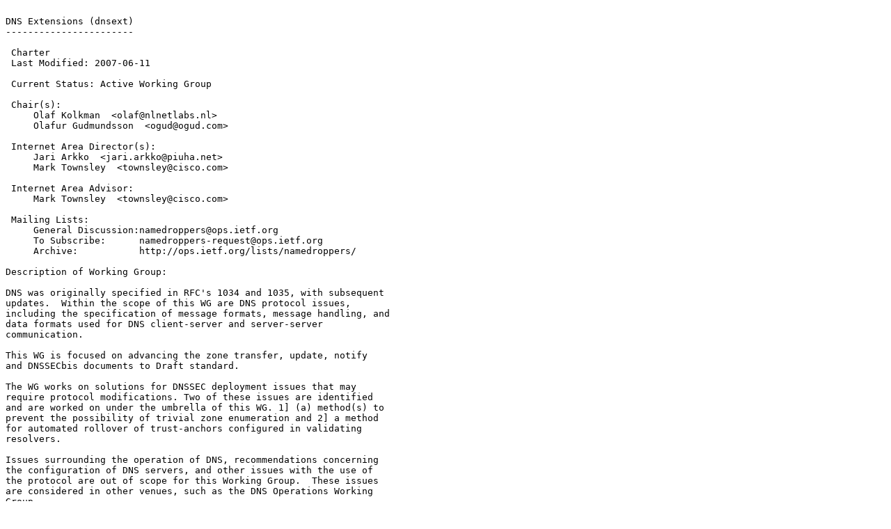

--- FILE ---
content_type: text/plain
request_url: http://ftp5.de.freebsd.org/ripe.net/ietf/dnsext/dnsext-charter.2007-07-12.15.txt
body_size: 3722
content:

DNS Extensions (dnsext)
-----------------------

 Charter
 Last Modified: 2007-06-11

 Current Status: Active Working Group

 Chair(s):
     Olaf Kolkman  <olaf@nlnetlabs.nl>
     Olafur Gudmundsson  <ogud@ogud.com>

 Internet Area Director(s):
     Jari Arkko  <jari.arkko@piuha.net>
     Mark Townsley  <townsley@cisco.com>

 Internet Area Advisor:
     Mark Townsley  <townsley@cisco.com>

 Mailing Lists: 
     General Discussion:namedroppers@ops.ietf.org
     To Subscribe:      namedroppers-request@ops.ietf.org
     Archive:           http://ops.ietf.org/lists/namedroppers/

Description of Working Group:

DNS was originally specified in RFC's 1034 and 1035, with subsequent
updates.  Within the scope of this WG are DNS protocol issues,
including the specification of message formats, message handling, and
data formats used for DNS client-server and server-server
communication.

This WG is focused on advancing the zone transfer, update, notify
and DNSSECbis documents to Draft standard.

The WG works on solutions for DNSSEC deployment issues that may
require protocol modifications. Two of these issues are identified
and are worked on under the umbrella of this WG. 1] (a) method(s) to
prevent the possibility of trivial zone enumeration and 2] a method
for automated rollover of trust-anchors configured in validating
resolvers.

Issues surrounding the operation of DNS, recommendations concerning
the configuration of DNS servers, and other issues with the use of
the protocol are out of scope for this Working Group.  These issues
are considered in other venues, such as the DNS Operations Working
Group.

The DNSEXT Working Group sometimes uses an additional mailing list
for discussion of DNS Security related issues. This list is open to
all

   Discussion: dnssec@cafax.se
   To Subscribe: dnssec-request@cafax.se
   Archive:  http://www.cafax.se/dnssec/ and
            ftp://ftp.cafax.se/pub/archives/dnssec.list

The 2535bis document set was edited by a team. This team was
chartered with making editorial changes only, with all substantiative
changes discussed on the WG list. The archive of this editors-only
mailing list is available at:
   
   http://www.east.isi.edu/projects/DNSSEC
 
Specific work items are:

       o Advance the DNSSECbis document set through the standards
         process.

       o Clarification of RFC1034/1035 relating to DNSEXT ongoing work.
         + Clarification of wildcard processing rules.

       o After the work items above have been completed the working
         group will continue on reviewing the following existing
         proposed standard and examine if there is a possibility to
         progress them on the standards track.

         + RFC1995 (IXFR)  to Draft standard.
         + RFC1996 (Notify) to Draft standard.
         + RFC2136bis (Dynamic Update) to Draft Standard.
         + RFC2181 (Clarify) to IESG for advancement to Draft Standard.
         + RFC2308 (Neg Caching) to Draft Standard.
         + RFC2671 (EDNS0) to Draft Standard.
         + RFC2672 (DNAME) to Draft Standard, or revision.
         + RFC2845 (TSIG)to Draft standard.
         + RFC2930 (TKEY) to Draft standard.
         + RFC3007 (Secure Update) to Draft standard.
         + RFC3645 GSS/TSIG to Draft Standard         
         + RFC3??? AXFR clarify to Draft Standard.

       o Identify (a) method(s) to prevent the possibility of trivial
         zone enumeration.

       o Define a method for automated rollover of trust-anchors
         configured in validating resolvers.

       o Foster the development of Link Local Multicast Name
         Resolution (LLMNR) standard. The WG has taken up this work
         since LLMNR it is very similar to the DNS protocol.  LLMNR is
         targeted as proposed standard.

The lifetime of the group is set by the work items above but while
these are ongoing the working group has additional tasks:

       o Reviewing and providing recommendations about the 
         specification, by other working groups, of RR types that do 
not
         require any special processing and that do not require any 
         special naming conventions.

 Goals and Milestones:

   Done         Forward NSEC rdata to IESG for Proposed Standard 

   Done         Forward RFC2535-bis to IESG for proposed standard 

   Done         Forward Case Insensitive to IESG for Proposed Standard 

   Done         Forward LLMNR to IESG for Proposed Standard 

   Done         Update boilerplate text on OPT-IN 

   Done         Forward Wildcard clarification to IESG for proposed standard 

   Feb 2007       Submit KEY algorithm documents RFC253[69]bis and RFC3110 to 
                IESG for proposed standard 

   Done         Finalize Zone Enumeration Requirements 

   Jun 2007       Start of process of reviewing the following RFCs and to move 
                them to Draft Standard status 

   Jul 2007       RFC2930 (TKEY) to Draft standard 

   Jul 2007       RFC2181 (Clarify) to Draft Standard 

   Jul 2007       RFC2136 (Dynamic Update) to Draft Standard 

   Jul 2007       RFC2308 (Neg Caching) to Draft Standard 

   Jul 2007       RFC3007 (Secure Update) to Draft Standard 

   Jul 2007       RFC2782 (SRV RR) to Draft Standard 

   Jul 2007       RFC2671 (EDNS0) to Draft Standard 

   Jul 2007       RFC1995 (IXFR) to Draft standard 

   Jul 2007       RFC2672 (DNAME) to Draft Standard or revision 

   Jul 2007       RFC1996 (Notify) to Draft Standard 

   Jul 2007       Submit to IESG RFC2845 (TSIG)to Draft standard 

   Jul 2007       RFC1982 (Serial Number Arithmetic) 

   Jul 2007       RFC2538 (CERT RR) to Draft Standard 

   Jul 2007       FRC2539 (DH Key RR) to Draft Standard 

   Jul 2007       RFC3226 (Message Size) to Draft Standard 


 Internet-Drafts:

Posted Revised         I-D Title   <Filename>
------ ------- --------------------------------------------
Jun 2001 Jun 2006   <draft-ietf-dnsext-dnssec-opt-in-09.txt>
                DNSSEC Opt-In 

Jul 2001 Mar 2007   <draft-ietf-dnsext-ecc-key-10.txt>
                Elliptic Curve Keys and Signatures in the Domain Name System 
                (DNS) 

Jun 2004 Jul 2007   <draft-ietf-dnsext-dnssec-trans-05.txt>
                Evaluating DNSSEC Transition Mechanisms 

Oct 2004 Apr 2007   <draft-ietf-dnsext-trustupdate-timers-06.txt>
                Automated Updates of DNSSEC Trust Anchors 

Jan 2005 Jul 2007   <draft-ietf-dnsext-nsec3-11.txt>
                DNSSEC Hashed Authenticated Denial of Existence 

Feb 2005 Mar 2007   <draft-ietf-dnsext-dnssec-experiments-04.txt>
                DNSSEC Experiments 

May 2005 Mar 2007   <draft-ietf-dnsext-dnssec-bis-updates-05.txt>
                Clarifications and Implementation Notes for DNSSECbis 

Jul 2005 Dec 2006   <draft-ietf-dnsext-2929bis-04.txt>
                Domain Name System (DNS) IANA Considerations 

Sep 2005 Jun 2006   <draft-ietf-dnsext-nsid-02.txt>
                DNS Name Server Identifier Option (NSID) 

Feb 2006 Nov 2006   <draft-ietf-dnsext-rollover-requirements-04.txt>
                Requirements related to DNSSEC Trust Anchor Rollover 

Sep 2006 Jun 2007   <draft-ietf-dnsext-rfc2672bis-dname-03.txt>
                Update to DNAME Redirection in the DNS 

Jan 2007 Jan 2007   <draft-ietf-dnsext-forgery-resilience-00.txt>
                Measures for making DNS more resilient against forged answers 

 Request For Comments:

  RFC   Stat Published     Title
------- -- ----------- ------------------------------------
RFC2782 PS   Feb 2000    A DNS RR for specifying the location of services (DNS 
                       SRV) 

RFC2845Standard  Jun 2000    Secret Key Transaction Authentication for DNS (TSIG) 

RFC2929BCP  Sep 2000    Domain Name System (DNS) IANA Considerations 

RFC2930 PS   Sep 2000    Secret Key Establishment for DNS (TKEY RR) 

RFC2931 PS   Sep 2000    DNS Request and Transaction Signatures ( SIG(0)s ) 

RFC3007 PS   Dec 2000    Secure Domain Name System (DNS) Dynamic Update 

RFC3008 PS   Dec 2000    Domain Name System Security (DNSSEC) Signing Authority 

RFC3090 PS   Mar 2001    DNS Security Extension Clarification on Zone Status 

RFC3110 PS   May 2001    RSA/SHA-1 SIGs and RSA KEYs in the Domain Name System 
                       (DNS) 

RFC3123 E    Jun 2001    A DNS RR Type for Lists of Address Prefixes (APL RR) 

RFC3197 I    Nov 2001    Applicability Statement for DNS MIB Extensions 

RFC3225 PS   Dec 2001    Indicating Resolver Support of DNSSEC 

RFC3226 PS   Dec 2001    DNSSEC and IPv6 A6 aware server/resolver message size 
                       requirements 

RFC3363 I    Aug 2002    Representing IPv6 addresses in DNS 

RFC3364 I    Aug 2002    Tradeoffs in DNS support for IPv6 

RFC3425 PS   Nov 2002    Obsoleting IQUERY 

RFC3445 PS   Dec 2002    Limiting the Scope of the KEY Resource Record out 

RFC3597 PS   Sep 2003    Handling of Unknown DNS Resource Record (RR) Types 

RFC3596Standard  Oct 2003    DNS Extensions to support IP version 6 

RFC3645Standard  Oct 2003    GSS Algorithm for TSIG (GSS-TSIG) 

RFC3655Standard  Nov 2003    Redefinition of DNS AD bit 

RFC3658Standard  Dec 2003    Delegation Signer Resource Record 

RFC3755Standard  May 2004    Legacy Resolver Compatibility for Delegation Signer 

RFC3757Standard  May 2004    KEY RR Secure Entry Point Flag 

RFC3845Standard  Aug 2004    DNS Security (DNSSEC) NextSECure (NSEC) RDATA Format 

RFC3833 I    Aug 2004    Threat Analysis Of The Domain Name System 

RFC4033Standard  Apr 2005    DNS Security Introduction and Requirements 

RFC4034Standard  Apr 2005    Resource Records for the DNS Security Extensions 

RFC4035Standard  Apr 2005    Protocol Modifications for the DNS Security Extensions 

RFC4343Standard  Jan 2006    Domain Name System (DNS) Case Insensitivity 
                       Clarification 

RFC4398 PS   Mar 2006    Storing Certificates in the Domain Name System (DNS) 

RFC4470 PS   Apr 2006    Minimally Covering NSEC Records and DNSSEC On-line 
                       Signing 

RFC4509 PS   May 2006    Use of SHA-256 in DNSSEC Delegation Signer (DS) Resource 
                       Records (RRs) 

RFC4592 PS   Jul 2006    The Role of Wildcards in the Domain Name System 

RFC4635 PS   Aug 2006    HMAC SHA (Hashed Message Authentication Code, Secure 
                       Hash Algorithm) TSIG Algorithm Identifiers 

RFC4471 E    Sep 2006    Derivation of DNS Name Predecessor and Successor 

RFC4701 PS   Oct 2006    A DNS Resource Record (RR) for Encoding Dynamic Host 
                       Configuration Protocol (DHCP) Information (DHCID RR) 

RFC4795 I    Jan 2007    Link-local Multicast Name Resolution (LLMNR) 
